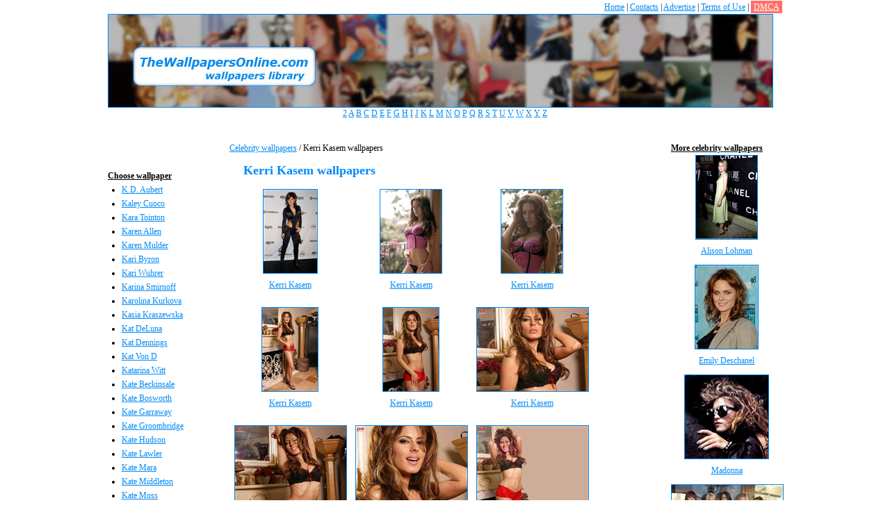

--- FILE ---
content_type: text/html; charset=UTF-8
request_url: http://www.thewallpapersonline.com/category/kerri-kasem/
body_size: 4439
content:
<!DOCTYPE html>
<html xmlns="http://www.w3.org/1999/xhtml" xml:lang="ru" lang="ru">
	<head>
		<meta http-equiv="Content-type" content="text/html; charset=utf-8">
		
		<title>Celebrity Kerri Kasem photos. Pictures, images, Kerri Kasem wallpapers</title>
		<meta name="keywords" content="">
		<meta name="description" content="Celebrity Kerri Kasem photos for desktop - in best quality Kerri Kasem pictures and wallpapers">
		
		<link rel="stylesheet" href="http://www.thewallpapersonline.com/content/skin/wallpapers/css/style.css" type="text/css" media="screen">
		<script type="text/javascript">if (window!= window.top) top.location.href = location.href;</script>		
		<meta name="google-site-verification" content="q8cUTKmgX0TQGntNEx8U_Ure9C7CmpcVy0ZZYzIvhfM">
		
		<script type="text/javascript" src="http://ajax.googleapis.com/ajax/libs/jquery/1.4/jquery.min.js"></script>
				
				
		
		<script type="text/javascript">var _gaq = _gaq || []; _gaq.push(['_setAccount', 'UA-33590113-2']); _gaq.push(['_setDomainName', 'thewallpapersonline.com']); _gaq.push(['_setAllowLinker', true]); _gaq.push(['_trackPageview']); (function() { var ga = document.createElement('script'); ga.type = 'text/javascript'; ga.async = true; ga.src = ('https:' == document.location.protocol ? 'https://ssl' : 'http://www') + '.google-analytics.com/ga.js'; var s = document.getElementsByTagName('script')[0]; s.parentNode.insertBefore(ga, s); })(); </script>
		
	</head>
<body>
	<div class="container">
	
		<div class="links">
			<div style="float: right"><a href="/">Home</a> | <a href="/contact/">Contacts</a> | <a href="/advertise.html">Advertise</a> | <a href="/terms.html">Terms of Use</a> | <a href="/dmca.html" style="background-color: #ff6f68; color: white; padding:2px 4px;">DMCA</a></div>
			<div style="clear: both"></div>
		</div>

		
		<div class="header">
			<a href="http://www.thewallpapersonline.com/"><img src="http://www.thewallpapersonline.com/content/skin/wallpapers/images/logo.jpg" width="955" height="133" alt="Logo"></a>
		</div>

		<div class="letters">
			<a href="http://www.thewallpapersonline.com/letter/2/">2</a>
			<a href="http://www.thewallpapersonline.com/letter/a/">A</a>
			<a href="http://www.thewallpapersonline.com/letter/b/">B</a>
			<a href="http://www.thewallpapersonline.com/letter/c/">C</a>
			<a href="http://www.thewallpapersonline.com/letter/d/">D</a>
			<a href="http://www.thewallpapersonline.com/letter/e/">E</a>
			<a href="http://www.thewallpapersonline.com/letter/f/">F</a>
			<a href="http://www.thewallpapersonline.com/letter/g/">G</a>
			<a href="http://www.thewallpapersonline.com/letter/h/">H</a>
			<a href="http://www.thewallpapersonline.com/letter/i/">I</a>
			<a href="http://www.thewallpapersonline.com/letter/j/">J</a>
			<a href="http://www.thewallpapersonline.com/letter/k/">K</a>
			<a href="http://www.thewallpapersonline.com/letter/l/">L</a>
			<a href="http://www.thewallpapersonline.com/letter/m/">M</a>
			<a href="http://www.thewallpapersonline.com/letter/n/">N</a>
			<a href="http://www.thewallpapersonline.com/letter/o/">O</a>
			<a href="http://www.thewallpapersonline.com/letter/p/">P</a>
			<a href="http://www.thewallpapersonline.com/letter/q/">Q</a>
			<a href="http://www.thewallpapersonline.com/letter/r/">R</a>
			<a href="http://www.thewallpapersonline.com/letter/s/">S</a>
			<a href="http://www.thewallpapersonline.com/letter/t/">T</a>
			<a href="http://www.thewallpapersonline.com/letter/u/">U</a>
			<a href="http://www.thewallpapersonline.com/letter/v/">V</a>
			<a href="http://www.thewallpapersonline.com/letter/w/">W</a>
			<a href="http://www.thewallpapersonline.com/letter/x/">X</a>
			<a href="http://www.thewallpapersonline.com/letter/y/">Y</a>
			<a href="http://www.thewallpapersonline.com/letter/z/">Z</a>
		</div>

		<div class="content">
			<div class="left">
				<br><br>

				<strong>Choose wallpaper</strong>
<ul class="menu">
	
	<li><a href="http://www.thewallpapersonline.com/category/k.d.-aubert/" >K.D. Aubert</a></li>
	
	<li><a href="http://www.thewallpapersonline.com/category/kaley-cuoco/" >Kaley Cuoco</a></li>
	
	<li><a href="http://www.thewallpapersonline.com/category/kara-tointon/" >Kara Tointon</a></li>
	
	<li><a href="http://www.thewallpapersonline.com/category/karen-allen/" >Karen Allen</a></li>
	
	<li><a href="http://www.thewallpapersonline.com/category/karen-mulder/" >Karen Mulder</a></li>
	
	<li><a href="http://www.thewallpapersonline.com/category/kari-byron/" >Kari Byron</a></li>
	
	<li><a href="http://www.thewallpapersonline.com/category/kari-wuhrer/" >Kari Wuhrer</a></li>
	
	<li><a href="http://www.thewallpapersonline.com/category/karina-smirnoff/" >Karina Smirnoff</a></li>
	
	<li><a href="http://www.thewallpapersonline.com/category/karolina-kurkova/" >Karolina Kurkova</a></li>
	
	<li><a href="http://www.thewallpapersonline.com/category/kasia-kraszewska/" >Kasia Kraszewska</a></li>
	
	<li><a href="http://www.thewallpapersonline.com/category/kat-deluna/" >Kat DeLuna</a></li>
	
	<li><a href="http://www.thewallpapersonline.com/category/kat-dennings/" >Kat Dennings</a></li>
	
	<li><a href="http://www.thewallpapersonline.com/category/kat-von-d/" >Kat Von D</a></li>
	
	<li><a href="http://www.thewallpapersonline.com/category/katarina-witt/" >Katarina Witt</a></li>
	
	<li><a href="http://www.thewallpapersonline.com/category/kate-beckinsale/" >Kate Beckinsale</a></li>
	
	<li><a href="http://www.thewallpapersonline.com/category/kate-bosworth/" >Kate Bosworth</a></li>
	
	<li><a href="http://www.thewallpapersonline.com/category/kate-garraway/" >Kate Garraway</a></li>
	
	<li><a href="http://www.thewallpapersonline.com/category/kate-groombridge/" >Kate Groombridge</a></li>
	
	<li><a href="http://www.thewallpapersonline.com/category/kate-hudson/" >Kate Hudson</a></li>
	
	<li><a href="http://www.thewallpapersonline.com/category/kate-lawler/" >Kate Lawler</a></li>
	
	<li><a href="http://www.thewallpapersonline.com/category/kate-mara/" >Kate Mara</a></li>
	
	<li><a href="http://www.thewallpapersonline.com/category/kate-middleton/" >Kate Middleton</a></li>
	
	<li><a href="http://www.thewallpapersonline.com/category/kate-moss/" >Kate Moss</a></li>
	
	<li><a href="http://www.thewallpapersonline.com/category/kate-nash/" >Kate Nash</a></li>
	
	<li><a href="http://www.thewallpapersonline.com/category/kate-ryan/" >Kate Ryan</a></li>
	
	<li><a href="http://www.thewallpapersonline.com/category/kate-walsh/" >Kate Walsh</a></li>
	
	<li><a href="http://www.thewallpapersonline.com/category/kate-winslet/" >Kate Winslet</a></li>
	
	<li><a href="http://www.thewallpapersonline.com/category/katee-sackhoff/" >Katee Sackhoff</a></li>
	
	<li><a href="http://www.thewallpapersonline.com/category/katey-sagal/" >Katey Sagal</a></li>
	
	<li><a href="http://www.thewallpapersonline.com/category/katharine-mcphee/" >Katharine McPhee</a></li>
	
	<li><a href="http://www.thewallpapersonline.com/category/katherine-heigl/" >Katherine Heigl</a></li>
	
	<li><a href="http://www.thewallpapersonline.com/category/katherine-jenkins/" >Katherine Jenkins</a></li>
	
	<li><a href="http://www.thewallpapersonline.com/category/katherine-kelly-lang/" >Katherine Kelly Lang</a></li>
	
	<li><a href="http://www.thewallpapersonline.com/category/katherine-moennig/" >Katherine Moennig</a></li>
	
	<li><a href="http://www.thewallpapersonline.com/category/katheryn-winnick/" >Katheryn Winnick</a></li>
	
	<li><a href="http://www.thewallpapersonline.com/category/kathleen-robertson/" >Kathleen Robertson</a></li>
	
	<li><a href="http://www.thewallpapersonline.com/category/kathleen-turner/" >Kathleen Turner</a></li>
	
	<li><a href="http://www.thewallpapersonline.com/category/kathryn-erbe/" >Kathryn Erbe</a></li>
	
	<li><a href="http://www.thewallpapersonline.com/category/kathryn-morris/" >Kathryn Morris</a></li>
	
	<li><a href="http://www.thewallpapersonline.com/category/kathy-griffin/" >Kathy Griffin</a></li>
	
	<li><a href="http://www.thewallpapersonline.com/category/kathy-ireland/" >Kathy Ireland</a></li>
	
	<li><a href="http://www.thewallpapersonline.com/category/katie-cassidy/" >Katie Cassidy</a></li>
	
	<li><a href="http://www.thewallpapersonline.com/category/katie-couric/" >Katie Couric</a></li>
	
	<li><a href="http://www.thewallpapersonline.com/category/katie-downes/" >Katie Downes</a></li>
	
	<li><a href="http://www.thewallpapersonline.com/category/katie-holmes/" >Katie Holmes</a></li>
	
	<li><a href="http://www.thewallpapersonline.com/category/katie-lee-joel/" >Katie Lee Joel</a></li>
	
	<li><a href="http://www.thewallpapersonline.com/category/katie-melua/" >Katie Melua</a></li>
	
	<li><a href="http://www.thewallpapersonline.com/category/katie-price/" >Katie Price</a></li>
	
	<li><a href="http://www.thewallpapersonline.com/category/katie-renae/" >Katie Renae</a></li>
	
	<li><a href="http://www.thewallpapersonline.com/category/katja-flint/" >Katja Flint</a></li>
	
	<li><a href="http://www.thewallpapersonline.com/category/katrina-bowden/" >Katrina Bowden</a></li>
	
	<li><a href="http://www.thewallpapersonline.com/category/katrina-kaif/" >Katrina Kaif</a></li>
	
	<li><a href="http://www.thewallpapersonline.com/category/katy-perry/" >Katy Perry</a></li>
	
	<li><a href="http://www.thewallpapersonline.com/category/kay-panabaker/" >Kay Panabaker</a></li>
	
	<li><a href="http://www.thewallpapersonline.com/category/kay-sivilay/" >Kay Sivilay</a></li>
	
	<li><a href="http://www.thewallpapersonline.com/category/kayleigh-pearson/" >Kayleigh Pearson</a></li>
	
	<li><a href="http://www.thewallpapersonline.com/category/ke$ha/" >Ke$ha</a></li>
	
	<li><a href="http://www.thewallpapersonline.com/category/keeley-hazell/" >Keeley Hazell</a></li>
	
	<li><a href="http://www.thewallpapersonline.com/category/keira-knightley/" >Keira Knightley</a></li>
	
	<li><a href="http://www.thewallpapersonline.com/category/keisha-buchanan/" >Keisha Buchanan</a></li>
	
	<li><a href="http://www.thewallpapersonline.com/category/kelis/" >Kelis</a></li>
	
	<li><a href="http://www.thewallpapersonline.com/category/kelli-garner/" >Kelli Garner</a></li>
	
	<li><a href="http://www.thewallpapersonline.com/category/kelli-williams/" >Kelli Williams</a></li>
	
	<li><a href="http://www.thewallpapersonline.com/category/kellie-martin/" >Kellie Martin</a></li>
	
	<li><a href="http://www.thewallpapersonline.com/category/kellie-pickler/" >Kellie Pickler</a></li>
	
	<li><a href="http://www.thewallpapersonline.com/category/kellita-smith/" >Kellita Smith</a></li>
	
	<li><a href="http://www.thewallpapersonline.com/category/kelly-brook/" >Kelly Brook</a></li>
	
	<li><a href="http://www.thewallpapersonline.com/category/kelly-carlson/" >Kelly Carlson</a></li>
	
	<li><a href="http://www.thewallpapersonline.com/category/kelly-clarkson/" >Kelly Clarkson</a></li>
	
	<li><a href="http://www.thewallpapersonline.com/category/kelly-hu/" >Kelly Hu</a></li>
	
	<li><a href="http://www.thewallpapersonline.com/category/kelly-kruger/" >Kelly Kruger</a></li>
	
	<li><a href="http://www.thewallpapersonline.com/category/kelly-lynch/" >Kelly Lynch</a></li>
	
	<li><a href="http://www.thewallpapersonline.com/category/kelly-monaco/" >Kelly Monaco</a></li>
	
	<li><a href="http://www.thewallpapersonline.com/category/kelly-osbourne/" >Kelly Osbourne</a></li>
	
	<li><a href="http://www.thewallpapersonline.com/category/kelly-packard/" >Kelly Packard</a></li>
	
	<li><a href="http://www.thewallpapersonline.com/category/kelly-preston/" >Kelly Preston</a></li>
	
	<li><a href="http://www.thewallpapersonline.com/category/kelly-ripa/" >Kelly Ripa</a></li>
	
	<li><a href="http://www.thewallpapersonline.com/category/kelly-rowland/" >Kelly Rowland</a></li>
	
	<li><a href="http://www.thewallpapersonline.com/category/kelly-rutherford/" >Kelly Rutherford</a></li>
	
	<li><a href="http://www.thewallpapersonline.com/category/kendra-wilkinson/" >Kendra Wilkinson</a></li>
	
	<li><a href="http://www.thewallpapersonline.com/category/keri-russell/" >Keri Russell</a></li>
	
	<li><a href="http://www.thewallpapersonline.com/category/kerri-kasem/" class="active">Kerri Kasem</a></li>
	
	<li><a href="http://www.thewallpapersonline.com/category/kerri-walsh/" >Kerri Walsh</a></li>
	
	<li><a href="http://www.thewallpapersonline.com/category/kerry-katona/" >Kerry Katona</a></li>
	
	<li><a href="http://www.thewallpapersonline.com/category/kerry-washington/" >Kerry Washington</a></li>
	
	<li><a href="http://www.thewallpapersonline.com/category/kerstin-landsmann/" >Kerstin Landsmann</a></li>
	
	<li><a href="http://www.thewallpapersonline.com/category/keyshia-cole/" >Keyshia Cole</a></li>
	
	<li><a href="http://www.thewallpapersonline.com/category/khloe-kardashian/" >Khloe Kardashian</a></li>
	
	<li><a href="http://www.thewallpapersonline.com/category/kiera-chaplin/" >Kiera Chaplin</a></li>
	
	<li><a href="http://www.thewallpapersonline.com/category/kiira-korpi/" >Kiira Korpi</a></li>
	
	<li><a href="http://www.thewallpapersonline.com/category/kim-basinger/" >Kim Basinger</a></li>
	
	<li><a href="http://www.thewallpapersonline.com/category/kim-cattrall/" >Kim Cattrall</a></li>
	
	<li><a href="http://www.thewallpapersonline.com/category/kim-delaney/" >Kim Delaney</a></li>
	
	<li><a href="http://www.thewallpapersonline.com/category/kim-kardashian/" >Kim Kardashian</a></li>
	
	<li><a href="http://www.thewallpapersonline.com/category/kim-raver/" >Kim Raver</a></li>
	
	<li><a href="http://www.thewallpapersonline.com/category/kim-smith/" >Kim Smith</a></li>
	
	<li><a href="http://www.thewallpapersonline.com/category/kimberley-davies/" >Kimberley Davies</a></li>
	
	<li><a href="http://www.thewallpapersonline.com/category/kimberley-joseph/" >Kimberley Joseph</a></li>
	
	<li><a href="http://www.thewallpapersonline.com/category/kimberley-walsh/" >Kimberley Walsh</a></li>
	
	<li><a href="http://www.thewallpapersonline.com/category/kimberly-caldwell/" >Kimberly Caldwell</a></li>
	
	<li><a href="http://www.thewallpapersonline.com/category/kimberly-williams/" >Kimberly Williams</a></li>
	
	<li><a href="http://www.thewallpapersonline.com/category/kimberly-wyatt/" >Kimberly Wyatt</a></li>
	
	<li><a href="http://www.thewallpapersonline.com/category/kimmy-goodyear/" >Kimmy Goodyear</a></li>
	
	<li><a href="http://www.thewallpapersonline.com/category/kimora-lee-simmons/" >Kimora Lee Simmons</a></li>
	
	<li><a href="http://www.thewallpapersonline.com/category/kirsten-dunst/" >Kirsten Dunst</a></li>
	
	<li><a href="http://www.thewallpapersonline.com/category/kirsty-gallacher/" >Kirsty Gallacher</a></li>
	
	<li><a href="http://www.thewallpapersonline.com/category/kirsty-hume/" >Kirsty Hume</a></li>
	
	<li><a href="http://www.thewallpapersonline.com/category/kitana-baker/" >Kitana Baker</a></li>
	
	<li><a href="http://www.thewallpapersonline.com/category/kourtney-kardashian/" >Kourtney Kardashian</a></li>
	
	<li><a href="http://www.thewallpapersonline.com/category/krista-allen/" >Krista Allen</a></li>
	
	<li><a href="http://www.thewallpapersonline.com/category/kristanna-loken/" >Kristanna Loken</a></li>
	
	<li><a href="http://www.thewallpapersonline.com/category/kristen-bell/" >Kristen Bell</a></li>
	
	<li><a href="http://www.thewallpapersonline.com/category/kristen-johnston/" >Kristen Johnston</a></li>
	
	<li><a href="http://www.thewallpapersonline.com/category/kristen-stewart/" >Kristen Stewart</a></li>
	
	<li><a href="http://www.thewallpapersonline.com/category/kristi-yamaguchi/" >Kristi Yamaguchi</a></li>
	
	<li><a href="http://www.thewallpapersonline.com/category/kristin-cavallari/" >Kristin Cavallari</a></li>
	
	<li><a href="http://www.thewallpapersonline.com/category/kristin-chenoweth/" >Kristin Chenoweth</a></li>
	
	<li><a href="http://www.thewallpapersonline.com/category/kristin-davis/" >Kristin Davis</a></li>
	
	<li><a href="http://www.thewallpapersonline.com/category/kristin-kreuk/" >Kristin Kreuk</a></li>
	
	<li><a href="http://www.thewallpapersonline.com/category/kristin-scott-thomas/" >Kristin Scott Thomas</a></li>
	
	<li><a href="http://www.thewallpapersonline.com/category/kristy-swanson/" >Kristy Swanson</a></li>
	
	<li><a href="http://www.thewallpapersonline.com/category/krystal-forscutt/" >Krystal Forscutt</a></li>
	
	<li><a href="http://www.thewallpapersonline.com/category/ksenia-sukhinova/" >Ksenia Sukhinova</a></li>
	
	<li><a href="http://www.thewallpapersonline.com/category/kt-tunstall/" >KT Tunstall</a></li>
	
	<li><a href="http://www.thewallpapersonline.com/category/kyla-cole/" >Kyla Cole</a></li>
	
	<li><a href="http://www.thewallpapersonline.com/category/kyla-pratt/" >Kyla Pratt</a></li>
	
	<li><a href="http://www.thewallpapersonline.com/category/kylie/" >Kylie</a></li>
	
	<li><a href="http://www.thewallpapersonline.com/category/kylie-bax/" >Kylie Bax</a></li>
	
	<li><a href="http://www.thewallpapersonline.com/category/kylie-minogue/" >Kylie Minogue</a></li>
	
	<li><a href="http://www.thewallpapersonline.com/category/kym-marsh/" >Kym Marsh</a></li>
	
	<li><a href="http://www.thewallpapersonline.com/category/kyra-sedgwick/" >Kyra Sedgwick</a></li>
</ul>
			</div>

			<div class="right">

				<div class="clear"></div><a href="http://www.thewallpapersonline.com/">Celebrity wallpapers</a> / Kerri Kasem wallpapers
<h1>Kerri Kasem wallpapers</h1>

	<div class="wallpaper-list-div">
		<ul class="wallpaper-list-ul">
			<li><a href="http://www.thewallpapersonline.com/wallpaper/kerri-kasem/14157.html"><img src="http://www.thewallpapersonline.com/thumbnail/kerri-kasem/kerri-kasem-14157.jpg" alt="Kerri Kasem"></a><br><a href="http://www.thewallpapersonline.com/wallpaper/kerri-kasem/14157.html">Kerri Kasem</a></li><li><a href="http://www.thewallpapersonline.com/wallpaper/kerri-kasem/14158.html"><img src="http://www.thewallpapersonline.com/thumbnail/kerri-kasem/kerri-kasem-14158.jpg" alt="Kerri Kasem"></a><br><a href="http://www.thewallpapersonline.com/wallpaper/kerri-kasem/14158.html">Kerri Kasem</a></li><li><a href="http://www.thewallpapersonline.com/wallpaper/kerri-kasem/14159.html"><img src="http://www.thewallpapersonline.com/thumbnail/kerri-kasem/kerri-kasem-14159.jpg" alt="Kerri Kasem"></a><br><a href="http://www.thewallpapersonline.com/wallpaper/kerri-kasem/14159.html">Kerri Kasem</a></li><li><a href="http://www.thewallpapersonline.com/wallpaper/kerri-kasem/14160.html"><img src="http://www.thewallpapersonline.com/thumbnail/kerri-kasem/kerri-kasem-14160.jpg" alt="Kerri Kasem"></a><br><a href="http://www.thewallpapersonline.com/wallpaper/kerri-kasem/14160.html">Kerri Kasem</a></li><li><a href="http://www.thewallpapersonline.com/wallpaper/kerri-kasem/14161.html"><img src="http://www.thewallpapersonline.com/thumbnail/kerri-kasem/kerri-kasem-14161.jpg" alt="Kerri Kasem"></a><br><a href="http://www.thewallpapersonline.com/wallpaper/kerri-kasem/14161.html">Kerri Kasem</a></li><li><a href="http://www.thewallpapersonline.com/wallpaper/kerri-kasem/14162.html"><img src="http://www.thewallpapersonline.com/thumbnail/kerri-kasem/kerri-kasem-14162.jpg" alt="Kerri Kasem"></a><br><a href="http://www.thewallpapersonline.com/wallpaper/kerri-kasem/14162.html">Kerri Kasem</a></li><li><a href="http://www.thewallpapersonline.com/wallpaper/kerri-kasem/14163.html"><img src="http://www.thewallpapersonline.com/thumbnail/kerri-kasem/kerri-kasem-14163.jpg" alt="Kerri Kasem"></a><br><a href="http://www.thewallpapersonline.com/wallpaper/kerri-kasem/14163.html">Kerri Kasem</a></li><li><a href="http://www.thewallpapersonline.com/wallpaper/kerri-kasem/14164.html"><img src="http://www.thewallpapersonline.com/thumbnail/kerri-kasem/kerri-kasem-14164.jpg" alt="Kerri Kasem"></a><br><a href="http://www.thewallpapersonline.com/wallpaper/kerri-kasem/14164.html">Kerri Kasem</a></li><li><a href="http://www.thewallpapersonline.com/wallpaper/kerri-kasem/14165.html"><img src="http://www.thewallpapersonline.com/thumbnail/kerri-kasem/kerri-kasem-14165.jpg" alt="Kerri Kasem"></a><br><a href="http://www.thewallpapersonline.com/wallpaper/kerri-kasem/14165.html">Kerri Kasem</a></li><li><a href="http://www.thewallpapersonline.com/wallpaper/kerri-kasem/14166.html"><img src="http://www.thewallpapersonline.com/thumbnail/kerri-kasem/kerri-kasem-14166.jpg" alt="Kerri Kasem"></a><br><a href="http://www.thewallpapersonline.com/wallpaper/kerri-kasem/14166.html">Kerri Kasem</a></li><li><a href="http://www.thewallpapersonline.com/wallpaper/kerri-kasem/14167.html"><img src="http://www.thewallpapersonline.com/thumbnail/kerri-kasem/kerri-kasem-14167.jpg" alt="Kerri Kasem"></a><br><a href="http://www.thewallpapersonline.com/wallpaper/kerri-kasem/14167.html">Kerri Kasem</a></li><li><a href="http://www.thewallpapersonline.com/wallpaper/kerri-kasem/14168.html"><img src="http://www.thewallpapersonline.com/thumbnail/kerri-kasem/kerri-kasem-14168.jpg" alt="Kerri Kasem"></a><br><a href="http://www.thewallpapersonline.com/wallpaper/kerri-kasem/14168.html">Kerri Kasem</a></li><li><a href="http://www.thewallpapersonline.com/wallpaper/kerri-kasem/14169.html"><img src="http://www.thewallpapersonline.com/thumbnail/kerri-kasem/kerri-kasem-14169.jpg" alt="Kerri Kasem"></a><br><a href="http://www.thewallpapersonline.com/wallpaper/kerri-kasem/14169.html">Kerri Kasem</a></li><li><a href="http://www.thewallpapersonline.com/wallpaper/kerri-kasem/14170.html"><img src="http://www.thewallpapersonline.com/thumbnail/kerri-kasem/kerri-kasem-14170.jpg" alt="Kerri Kasem"></a><br><a href="http://www.thewallpapersonline.com/wallpaper/kerri-kasem/14170.html">Kerri Kasem</a></li><li><a href="http://www.thewallpapersonline.com/wallpaper/kerri-kasem/14171.html"><img src="http://www.thewallpapersonline.com/thumbnail/kerri-kasem/kerri-kasem-14171.jpg" alt="Kerri Kasem"></a><br><a href="http://www.thewallpapersonline.com/wallpaper/kerri-kasem/14171.html">Kerri Kasem</a></li><li><a href="http://www.thewallpapersonline.com/wallpaper/kerri-kasem/14172.html"><img src="http://www.thewallpapersonline.com/thumbnail/kerri-kasem/kerri-kasem-14172.jpg" alt="Kerri Kasem"></a><br><a href="http://www.thewallpapersonline.com/wallpaper/kerri-kasem/14172.html">Kerri Kasem</a></li><li><a href="http://www.thewallpapersonline.com/wallpaper/kerri-kasem/14173.html"><img src="http://www.thewallpapersonline.com/thumbnail/kerri-kasem/kerri-kasem-14173.jpg" alt="Kerri Kasem"></a><br><a href="http://www.thewallpapersonline.com/wallpaper/kerri-kasem/14173.html">Kerri Kasem</a></li><li><a href="http://www.thewallpapersonline.com/wallpaper/kerri-kasem/85211.html"><img src="http://www.thewallpapersonline.com/thumbnail/kerri-kasem/kerri-kasem-85211.jpg" alt="Kerri Kasem"></a><br><a href="http://www.thewallpapersonline.com/wallpaper/kerri-kasem/85211.html">Kerri Kasem</a></li><li><a href="http://www.thewallpapersonline.com/wallpaper/kerri-kasem/85212.html"><img src="http://www.thewallpapersonline.com/thumbnail/kerri-kasem/kerri-kasem-85212.jpg" alt="Kerri Kasem"></a><br><a href="http://www.thewallpapersonline.com/wallpaper/kerri-kasem/85212.html">Kerri Kasem</a></li><li><a href="http://www.thewallpapersonline.com/wallpaper/kerri-kasem/85213.html"><img src="http://www.thewallpapersonline.com/thumbnail/kerri-kasem/kerri-kasem-85213.jpg" alt="Kerri Kasem"></a><br><a href="http://www.thewallpapersonline.com/wallpaper/kerri-kasem/85213.html">Kerri Kasem</a></li><li><a href="http://www.thewallpapersonline.com/wallpaper/kerri-kasem/85214.html"><img src="http://www.thewallpapersonline.com/thumbnail/kerri-kasem/kerri-kasem-85214.jpg" alt="Kerri Kasem"></a><br><a href="http://www.thewallpapersonline.com/wallpaper/kerri-kasem/85214.html">Kerri Kasem</a></li><li><a href="http://www.thewallpapersonline.com/wallpaper/kerri-kasem/85215.html"><img src="http://www.thewallpapersonline.com/thumbnail/kerri-kasem/kerri-kasem-85215.jpg" alt="Kerri Kasem"></a><br><a href="http://www.thewallpapersonline.com/wallpaper/kerri-kasem/85215.html">Kerri Kasem</a></li><li><a href="http://www.thewallpapersonline.com/wallpaper/kerri-kasem/85216.html"><img src="http://www.thewallpapersonline.com/thumbnail/kerri-kasem/kerri-kasem-85216.jpg" alt="Kerri Kasem"></a><br><a href="http://www.thewallpapersonline.com/wallpaper/kerri-kasem/85216.html">Kerri Kasem</a></li><li><a href="http://www.thewallpapersonline.com/wallpaper/kerri-kasem/85217.html"><img src="http://www.thewallpapersonline.com/thumbnail/kerri-kasem/kerri-kasem-85217.jpg" alt="Kerri Kasem"></a><br><a href="http://www.thewallpapersonline.com/wallpaper/kerri-kasem/85217.html">Kerri Kasem</a></li><li><a href="http://www.thewallpapersonline.com/wallpaper/kerri-kasem/85218.html"><img src="http://www.thewallpapersonline.com/thumbnail/kerri-kasem/kerri-kasem-85218.jpg" alt="Kerri Kasem"></a><br><a href="http://www.thewallpapersonline.com/wallpaper/kerri-kasem/85218.html">Kerri Kasem</a></li><li><a href="http://www.thewallpapersonline.com/wallpaper/kerri-kasem/85219.html"><img src="http://www.thewallpapersonline.com/thumbnail/kerri-kasem/kerri-kasem-85219.jpg" alt="Kerri Kasem"></a><br><a href="http://www.thewallpapersonline.com/wallpaper/kerri-kasem/85219.html">Kerri Kasem</a></li><li><a href="http://www.thewallpapersonline.com/wallpaper/kerri-kasem/85220.html"><img src="http://www.thewallpapersonline.com/thumbnail/kerri-kasem/kerri-kasem-85220.jpg" alt="Kerri Kasem"></a><br><a href="http://www.thewallpapersonline.com/wallpaper/kerri-kasem/85220.html">Kerri Kasem</a></li><li><a href="http://www.thewallpapersonline.com/wallpaper/kerri-kasem/85221.html"><img src="http://www.thewallpapersonline.com/thumbnail/kerri-kasem/kerri-kasem-85221.jpg" alt="Kerri Kasem"></a><br><a href="http://www.thewallpapersonline.com/wallpaper/kerri-kasem/85221.html">Kerri Kasem</a></li><li><a href="http://www.thewallpapersonline.com/wallpaper/kerri-kasem/85222.html"><img src="http://www.thewallpapersonline.com/thumbnail/kerri-kasem/kerri-kasem-85222.jpg" alt="Kerri Kasem"></a><br><a href="http://www.thewallpapersonline.com/wallpaper/kerri-kasem/85222.html">Kerri Kasem</a></li><li><a href="http://www.thewallpapersonline.com/wallpaper/kerri-kasem/85223.html"><img src="http://www.thewallpapersonline.com/thumbnail/kerri-kasem/kerri-kasem-85223.jpg" alt="Kerri Kasem"></a><br><a href="http://www.thewallpapersonline.com/wallpaper/kerri-kasem/85223.html">Kerri Kasem</a></li><li><a href="http://www.thewallpapersonline.com/wallpaper/kerri-kasem/85224.html"><img src="http://www.thewallpapersonline.com/thumbnail/kerri-kasem/kerri-kasem-85224.jpg" alt="Kerri Kasem"></a><br><a href="http://www.thewallpapersonline.com/wallpaper/kerri-kasem/85224.html">Kerri Kasem</a></li><li><a href="http://www.thewallpapersonline.com/wallpaper/kerri-kasem/85225.html"><img src="http://www.thewallpapersonline.com/thumbnail/kerri-kasem/kerri-kasem-85225.jpg" alt="Kerri Kasem"></a><br><a href="http://www.thewallpapersonline.com/wallpaper/kerri-kasem/85225.html">Kerri Kasem</a></li><li><a href="http://www.thewallpapersonline.com/wallpaper/kerri-kasem/85226.html"><img src="http://www.thewallpapersonline.com/thumbnail/kerri-kasem/kerri-kasem-85226.jpg" alt="Kerri Kasem"></a><br><a href="http://www.thewallpapersonline.com/wallpaper/kerri-kasem/85226.html">Kerri Kasem</a></li><li><a href="http://www.thewallpapersonline.com/wallpaper/kerri-kasem/85227.html"><img src="http://www.thewallpapersonline.com/thumbnail/kerri-kasem/kerri-kasem-85227.jpg" alt="Kerri Kasem"></a><br><a href="http://www.thewallpapersonline.com/wallpaper/kerri-kasem/85227.html">Kerri Kasem</a></li><li><a href="http://www.thewallpapersonline.com/wallpaper/kerri-kasem/85228.html"><img src="http://www.thewallpapersonline.com/thumbnail/kerri-kasem/kerri-kasem-85228.jpg" alt="Kerri Kasem"></a><br><a href="http://www.thewallpapersonline.com/wallpaper/kerri-kasem/85228.html">Kerri Kasem</a></li><li><a href="http://www.thewallpapersonline.com/wallpaper/kerri-kasem/85229.html"><img src="http://www.thewallpapersonline.com/thumbnail/kerri-kasem/kerri-kasem-85229.jpg" alt="Kerri Kasem"></a><br><a href="http://www.thewallpapersonline.com/wallpaper/kerri-kasem/85229.html">Kerri Kasem</a></li><li><a href="http://www.thewallpapersonline.com/wallpaper/kerri-kasem/85230.html"><img src="http://www.thewallpapersonline.com/thumbnail/kerri-kasem/kerri-kasem-85230.jpg" alt="Kerri Kasem"></a><br><a href="http://www.thewallpapersonline.com/wallpaper/kerri-kasem/85230.html">Kerri Kasem</a></li><li><a href="http://www.thewallpapersonline.com/wallpaper/kerri-kasem/85231.html"><img src="http://www.thewallpapersonline.com/thumbnail/kerri-kasem/kerri-kasem-85231.jpg" alt="Kerri Kasem"></a><br><a href="http://www.thewallpapersonline.com/wallpaper/kerri-kasem/85231.html">Kerri Kasem</a></li><li><a href="http://www.thewallpapersonline.com/wallpaper/kerri-kasem/85232.html"><img src="http://www.thewallpapersonline.com/thumbnail/kerri-kasem/kerri-kasem-85232.jpg" alt="Kerri Kasem"></a><br><a href="http://www.thewallpapersonline.com/wallpaper/kerri-kasem/85232.html">Kerri Kasem</a></li><li><a href="http://www.thewallpapersonline.com/wallpaper/kerri-kasem/85233.html"><img src="http://www.thewallpapersonline.com/thumbnail/kerri-kasem/kerri-kasem-85233.jpg" alt="Kerri Kasem"></a><br><a href="http://www.thewallpapersonline.com/wallpaper/kerri-kasem/85233.html">Kerri Kasem</a></li><li><a href="http://www.thewallpapersonline.com/wallpaper/kerri-kasem/85234.html"><img src="http://www.thewallpapersonline.com/thumbnail/kerri-kasem/kerri-kasem-85234.jpg" alt="Kerri Kasem"></a><br><a href="http://www.thewallpapersonline.com/wallpaper/kerri-kasem/85234.html">Kerri Kasem</a></li><li><a href="http://www.thewallpapersonline.com/wallpaper/kerri-kasem/85235.html"><img src="http://www.thewallpapersonline.com/thumbnail/kerri-kasem/kerri-kasem-85235.jpg" alt="Kerri Kasem"></a><br><a href="http://www.thewallpapersonline.com/wallpaper/kerri-kasem/85235.html">Kerri Kasem</a></li><li><a href="http://www.thewallpapersonline.com/wallpaper/kerri-kasem/85236.html"><img src="http://www.thewallpapersonline.com/thumbnail/kerri-kasem/kerri-kasem-85236.jpg" alt="Kerri Kasem"></a><br><a href="http://www.thewallpapersonline.com/wallpaper/kerri-kasem/85236.html">Kerri Kasem</a></li><li><a href="http://www.thewallpapersonline.com/wallpaper/kerri-kasem/85237.html"><img src="http://www.thewallpapersonline.com/thumbnail/kerri-kasem/kerri-kasem-85237.jpg" alt="Kerri Kasem"></a><br><a href="http://www.thewallpapersonline.com/wallpaper/kerri-kasem/85237.html">Kerri Kasem</a></li><li><a href="http://www.thewallpapersonline.com/wallpaper/kerri-kasem/85238.html"><img src="http://www.thewallpapersonline.com/thumbnail/kerri-kasem/kerri-kasem-85238.jpg" alt="Kerri Kasem"></a><br><a href="http://www.thewallpapersonline.com/wallpaper/kerri-kasem/85238.html">Kerri Kasem</a></li>
		</ul>
	</div>
	
	<div class="pagination ta-c">
														<b>1</b>
							
												<a href="http://www.thewallpapersonline.com/category/kerri-kasem/2/">2</a>
							
						</div>
	
			</div>
			<div class="right_sidebar">
							
				
				<strong>More celebrity wallpapers</strong>

<ul>
	<li style="text-align: center"><a href="http://www.thewallpapersonline.com/wallpaper/alison-lohman/29157.html"><img src="http://www.thewallpapersonline.com/thumbnail/alison-lohman/alison-lohman-29157.jpg" alt="Alison Lohman"></a><br><a href="http://www.thewallpapersonline.com/wallpaper/alison-lohman/29157.html">Alison Lohman</a></li><li style="text-align: center"><a href="http://www.thewallpapersonline.com/wallpaper/emily-deschanel/56282.html"><img src="http://www.thewallpapersonline.com/thumbnail/emily-deschanel/emily-deschanel-56282.jpg" alt="Emily Deschanel"></a><br><a href="http://www.thewallpapersonline.com/wallpaper/emily-deschanel/56282.html">Emily Deschanel</a></li><li style="text-align: center"><a href="http://www.thewallpapersonline.com/wallpaper/madonna/94269.html"><img src="http://www.thewallpapersonline.com/thumbnail/madonna/madonna-94269.jpg" alt="Madonna"></a><br><a href="http://www.thewallpapersonline.com/wallpaper/madonna/94269.html">Madonna</a></li><li style="text-align: center"><a href="http://www.thewallpapersonline.com/wallpaper/melody-thornton/100145.html"><img src="http://www.thewallpapersonline.com/thumbnail/melody-thornton/melody-thornton-100145.jpg" alt="Melody Thornton"></a><br><a href="http://www.thewallpapersonline.com/wallpaper/melody-thornton/100145.html">Melody Thornton</a></li><li style="text-align: center"><a href="http://www.thewallpapersonline.com/wallpaper/sophia-bush/121492.html"><img src="http://www.thewallpapersonline.com/thumbnail/sophia-bush/sophia-bush-121492.jpg" alt="Sophia Bush"></a><br><a href="http://www.thewallpapersonline.com/wallpaper/sophia-bush/121492.html">Sophia Bush</a></li>
</ul>				
			</div>
		</div>
		
		<div class="clear"></div>			
	</div>

<div class="footer">
TheWallpapersOnline &copy; 2026  All rights reserved - <a href="http://www.thewallpapersonline.com/">Celebrities Wallpapers</a><br>
<a href="/contact/">Contacts</a> | <a href="/advertise.html">Advertise</a> | <a href="/terms.html">Terms of Use</a> | <a href="/dmca.html">DMCA</a>
	
</div>

<script defer src="https://static.cloudflareinsights.com/beacon.min.js/vcd15cbe7772f49c399c6a5babf22c1241717689176015" integrity="sha512-ZpsOmlRQV6y907TI0dKBHq9Md29nnaEIPlkf84rnaERnq6zvWvPUqr2ft8M1aS28oN72PdrCzSjY4U6VaAw1EQ==" data-cf-beacon='{"version":"2024.11.0","token":"aaa91cfc282742818621476631b5ea2c","r":1,"server_timing":{"name":{"cfCacheStatus":true,"cfEdge":true,"cfExtPri":true,"cfL4":true,"cfOrigin":true,"cfSpeedBrain":true},"location_startswith":null}}' crossorigin="anonymous"></script>
</body>
</html>